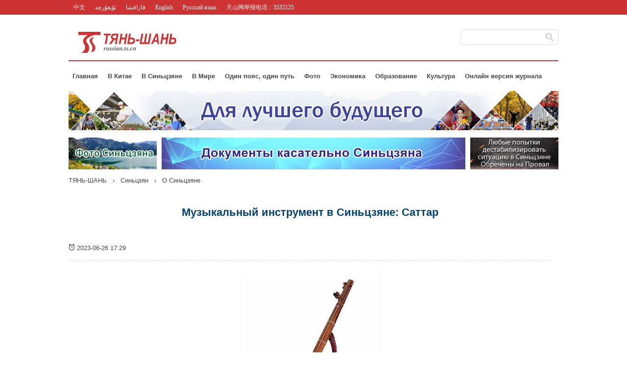

--- FILE ---
content_type: text/html
request_url: http://russian.ts.cn/system/2023/04/26/036854621.shtml
body_size: 4039
content:
<!DOCTYPE html>
<html lang="ru-RU">
<head>
<title>Музыкальный инструмент в Синьцзяне: Саттар-ТЯНЬ-ШАНЬ-天山网</title>
<meta name="keywords" content="">
<meta name="description" content="Саттар -- уйгурский смычковый струнный инструмент. Он имеет долгую историю, его внешний вид похож на Тамбур. Саттар имеет яркий тембр и может использоваться для со...">
<meta charset="UTF-8">
<meta name="viewport" content="width=device-width, user-scalable=no, initial-scale=1.0, maximum-scale=1.0, minimum-scale=1.0">
<meta http-equiv="X-UA-Compatible" content="ie=edge">
<link rel="shortcut icon" href="http://www.ts.cn/home/images/favicon.png">
<!-- 字体图标 -->
<link rel="stylesheet" href="/font/style.css">
<!-- 多语种CSS布局框架 -->
<link rel="stylesheet" href="/css/ts_rtl.css">
<link rel="stylesheet" href="/css/ew.css">
<link rel="stylesheet" href="/css/latin.css">
<link rel="stylesheet" href="/css/ts-layout-1200.css" media="screen and (min-width: 1380px)">
<link rel="stylesheet" href="/css/TS_ui_mobile.css" media="screen and (max-device-width: 560px)">
<!--IE 7 , IE8 的兼容包-->
<!--[if lte IE 8]>
<link rel="stylesheet" href="http://tr.ts.cn/inc/css/compatible.css"><![endif]-->
<!-- 本页面使用的CSS -->
<link rel="stylesheet" href="/css/home.css">
<link rel="stylesheet" href="/css/mobile.css" media="screen and (max-device-width: 560px)" >
<script type="text/javascript" src="/js/jquery.js"></script>
<script type="text/javascript" src="/js/jquery.SuperSlide.2.1.1.js"></script>
<script type="text/javascript" src="/js/TouchSlide.1.1.source.js"></script>
<script type="text/javascript" src="/js/TS_ui.js"></script>
<script type="text/javascript" src="http://res.wx.qq.com/open/js/jweixin-1.0.0.js"></script><!-- 微信分享 -->
<!--百度统计 俄文-->


<script>
var _hmt = _hmt || [];
(function() {
  var hm = document.createElement("script");
  hm.src = "https://hm.baidu.com/hm.js?873602b2e6ea5431550438d84c2cb611";
  var s = document.getElementsByTagName("script")[0]; 
  s.parentNode.insertBefore(hm, s);
})();
</script>


</head>
<body>
<div class="top_20221010">
<div class="lang mobile-hidden">
    <div class="container  ">
        <div class="col-md-10 lang-list text-right">
            <!--语言选择栏开始-->
 <a href="http://www.ts.cn/" target="_blank">中文</a>
            <a href="http://uy.ts.cn/?lang=uy" class="uy">ئۇيغۇرچە</a>
            <a href="http://kazakh.ts.cn/" target="_blank" class="uy">قازاقشا</a>
            <a href="http://english.ts.cn/" target="_blank">English</a>
            <a href="http://russian.ts.cn/" target="_blank">Русский язык</a>
           
<a >天山网举报电话：3532125</a>
            <!--语言选择栏结束-->
        </div>
    </div>
</div>

<div class="alert alert-error hidden" id="Compatibility-error">
    <div class="container text-center convert">
        Внимание:Версия вашего браузера устарела, просим использовать IE9+, пожалуйста.
    </div>
</div>

<div class="ch mobile-hidden"></div>

<div class="container nav br_red mobile-nav">
<div class="col-md-2 mobile-hidden"><a class=" block" href="/"><img class="full web-logo" src="/image/ts-logo-ew.png" alt=""></a></div>
    <div class="col-md-6 mobile-hidden">
        <div class="ch"></div> <!-- content here --> </div>
    <div class="col-md-2 mobile-hidden left">
        <div class="ch"></div>
        <div class="search">
            <form action="">
                <input title="search" id="search" name="search_key" type="text">
                <button><img src="/image/search.png" alt=""></button>
            </form>
        </div>
    </div>

    <div class="mobile-display">
        <a class="block right" href="/">
            <h1 class="m-l" style="color: white"><img class="right m-r" height="22" src="/image/ts_small_white.png" alt=""> <i>ТЯНЬ-ШАНЬ</i></h1>
        </a>
        <div class="left">
            <button class="more"></button>
        </div>
    </div>
</div>

<!-- 导航 -->
<div class="container nav-full mobile-nav convert">
    <div class="m-t-8">
        <!-- 导航 -->
        <div class="container nav-full mobile-nav convert">
            <div class="m-t-8">
                <ul class="child-menu">                    <li class="nw right text-center"><a href="/" title="首页" data-cn-name="首页"><b class="gray">Главная</b></a></li>
                    <li class="nw right text-center"><a href="/news/china/" title="国内" data-cn-name="国内"><b class="gray">В Китае </b></a></li>
                    <li class="nw right text-center"><a href="/news/xinjiang/" title="新疆" data-cn-name="新疆"><b class="gray">В Синьцзяне</b></a></li>
                    <li class="nw right text-center"><a href="/news/world/" title="国际" data-cn-name="国际"><b class="gray">В Мире</b></a></li>
                    <li class="nw right text-center"><a href="/news/ydyl/" title="一带一路" data-cn-name="一带一路"><b class="gray">Один пояс, один путь</b></a></li>
                    <li class="nw right text-center"><a href="/photo/" title="图片" data-cn-name="图片"><b class="gray">Фото</b></a></li>
                    <li class="nw right text-center"><a href="/xj/economic/" title="经贸" data-cn-name="经贸"><b class="gray">Экономика</b></a></li>
                    <li class="nw right text-center"><a href="/xj/education/" title="教育" data-cn-name="教育"><b class="gray">Образование</b></a></li>
                    <li class="nw right text-center"><a href="/xj/culture/" title="文化" data-cn-name="文化"><b class="gray">Культура</b></a></li>
                    <li class="nw right text-center"><a href="https://www.ts.cn/dzzz/index.shtml" title="电子杂志" data-cn-name="电子杂志"><b class="gray">Онлайн версия журнала</b></a></li>
                </ul>
            </div>
        </div>
    </div>
</div>

</div>
<!-- 满屏广告 , 图片多的时候自动切换 -->
<div class="container mobile-hidden gr-bg_bai">
	<div class="ch mobile-hidden"></div>
    <div class="propagate80">
        <div class="col-md-10">
            <span class="cms_block_span">

<div class="slide">
    <div class="bd">
        <ul>
                            <li><a href="http://russian.ts.cn/cms_udf/2020/mtgmhh/index.shtml"><img class="full" src="http://russian.ts.cn/pic/003/521/199/00352119955_d4cd159b.jpg" alt=""></a></li>
        </ul>
    </div>
</div>
</span>
        </div>
    </div>
 <div class="ch mobile-hidden"></div>
<!-- 广告 -->

<div class="container mobile-hidden gr-bg_bai">
<div class="propagate65">
		        <div class="col-en-18">
		<span class="cms_block_span">

<div class="slide">
    <div class="bd">
        <ul>
                            <li><a href="http://russian.ts.cn/xj/xjtp/index.shtml"><img class="full" src="http://russian.ts.cn/pic/003/521/199/00352119958_ee93bacb.jpg" alt=""></a></li>
        </ul>
    </div>
</div>
</span>
		        </div>
		<div class="col-en-62">
		            <span class="cms_block_span">

<div class="slide">
    <div class="bd">
        <ul>
                            <li><a href="http://russian.ts.cn/xj/sjwtqwfb/index.shtml"><img class="full" src="http://russian.ts.cn/pic/003/521/204/00352120404_873ea727.jpg" alt=""></a></li>
        </ul>
    </div>
</div>
</span>
		
		        </div>
		        <div class="col-en-18"><span class="cms_block_span">

<div class="slide">
    <div class="bd">
        <ul>
                            <li><a href="http://russian.ts.cn/cms_udf/2019/fk/index.shtml"><img class="full" src="http://russian.ts.cn/pic/003/521/199/00352119956_e4a18f2e.jpg" alt=""></a></li>
        </ul>
    </div>
</div>
</span>
		 </div>
		    </div>
</div>
    <div class="ch mobile-hidden"></div>
</div>

<!-- 当前位置 -->
<div class="container convert">


<a href=http://russian.ts.cn/index.shtml>ТЯНЬ-ШАНЬ</a>
&nbsp; › &nbsp;
<a href=http://russian.ts.cn/xj/index.shtml>Синьцзян</a>
&nbsp; › &nbsp;
<a href=http://russian.ts.cn/xj/culture/index.shtml>О Синьцзяне</a>
</div>
<!-- 新闻区域 -->
<div class="container">
    <div class="col-md-10">
        
        <div class="article m-r mobile-m0">
        <h1 class="text-center ">Музыкальный инструмент в Синьцзяне: Саттар  </h1>

            <!-- 稿件信息 -->
            <div class="article-info">
                <div>
                    <span class="RIGHT time en">
                        <i class="icon-alarm"></i> 2023-06-26 17:29   
                    </span>
                </div>
            </div>

            <!-- 详细内容 -->
            <div class="article-content">
                <!-- image template start --><!-- image template start -->
<center><img border="0" src="http://russian.ts.cn/pic/003/527/268/00352726847_da36f45a.png" /></center>
<!-- image template end--><!-- image template end-->

<p style="text-indent:1em;font-size:14px;font-family:Arial;text-align:left">Саттар -- уйгурский смычковый струнный инструмент. Он имеет долгую историю, его внешний вид похож на Тамбур. Саттар имеет яркий тембр и может использоваться для соло, совместной игры или для аккомпанемента &quot;Двенадцати мукамов&quot;. Он популярен в Синьцзян-Уйгурском автономном районе.</p>


            </div>
           <div>

<!--新分页-->
<style>
.startpage{border: 1px solid #d7d7d7;
height: 35px;
display: inline-block;
border-radius: 6px;
line-height: 35px;
text-decoration: none;
color: #333333;
padding: 0 10px;
}
.nopage{
padding: 0 10px;
height: 35px;
border: 1px solid #d7d7d7;
display: inline-block;
border-radius: 6px;
line-height: 35px;
text-decoration: none;
color: #333333;
}
.curpage{
padding: 0 10px;
height: 35px;
display: inline-block;
}
</style>

</div>
            <div class="article-info">
                <div>
                    <span class="right info-key  mobile-hidden">   Источник : </span>
                    <span class="right info-value m-l-7 mobile-hidden"> веб-сайт «Тяньшань» </span>
                    <span class="right m-l m-r"> | </span>
                    <span class="right info-key "> Редактор : </span>
                    <span class="right info-value m-l-7"> Марзия</span>
                </div>
            </div>

            <div class="ch30"></div>
        </div>

    </div>

</div>

<div class="ch30"></div>

<div class="ch30"></div>
<!-- 底部信息 -->
<div class="footer convert">
    <div class="text-center credentials cn ">
        <div class="container">
            <div class="col-md-4 en text-right">Copyright © www.ts.cn All Rights Reserved tianshannet</div>
            <div class="com-md-6 cn text-left">新公网安备65010202000013号 / 互联网新闻许可证：65120170001 / 新ICP备11000096号</div>
        </div>
    </div>
</div>
<script id="_trs_ta_js" src="https://ta.xjmty.com/c/js/ta.js?mpid=16" async="async" defer="defer"></script>

</body>
</html>
<!--ecms sync check [sync_thread_id="3bcee7cc5a424330844ab778a62d31c1" sync_date="2023-07-18 12:50:40" check_sum="3bcee7cc5a424330844ab778a62d31c1]-->

--- FILE ---
content_type: text/css
request_url: http://russian.ts.cn/css/ts_rtl.css
body_size: 3373
content:
/*
    天山网专用CSS框架
 */
* {
    padding: 0;
    margin: 0;
    text-decoration: none;
    border: none;
    list-style: none;
}

.red {
    color: #cd3333;
}

.gray{
    color: #444;
}

.bg_red {
    background-color: #cd3333;
}

.br_red {
    border-color: #cd3333 !important;
}

.bg-gray-light {
    background-color: #f4f4f4;
}

body {
    color: #444444;
}

a {
    color: #444;
    position: relative;
}


h1 {
    margin: 30px;
}

h4, h4 * {
    color: #000;
}

h4 {
    overflow: hidden;
}

.p0 {
    padding: 0 !important;
}

.p {
    padding: 15px;
}

p {
    line-height: 25px;
    display: block;
    clear: both;
}

.block {
    display: block;
}

.ch {
    clear: both;
    height: 15px;
    overflow: hidden;
    display: block;
}

.ch30 {
    clear: both;
    display: block;
    overflow: hidden;
    height: 30px;
}

.m0 {
    margin: 0 !important;
}

.m-l {
    margin-left: 15px;
}

.m-l-7 {
    margin-left: 7px;
}

.m-r {
    margin-right: 15px;
}

.m-r-8 {
    margin-right: 8px;
}

.m-t {
    margin-top: 15px;
}

.m-t-8 {
    margin-top: 8px;
}

.nw {
    /*white-space: nowrap;*/
    display: block;
   /* overflow: hidden;*/
   /* text-overflow: ellipsis;*/
}

.row {
    margin: 0 -15px;
}

.oh {
    overflow: hidden;
}

img.full {
    display: block;
    width: 100%;
    clear: both;
}

.img.full-height {
    height: 100%;
}

.text-center {
    text-align: center;
}

.text-left {
    text-align: left;
}

.text-right {
    text-align: right;
}

hr {
    clear: both;
    display: block;
    height: 0;
    border-top: 1px solid rgb(221, 222, 225);
    margin: 15px auto !important;
}

.line-big {
    height: 4px;
    overflow: hidden;
    display: block;
    clear: both;
    background: url("../image/big-line.gif");
}

.container {
    width: 1000px;
    overflow: hidden;
    display: block;
    margin: auto;
    clear: both;
    transition: width 1s;
}

.container-full {
    width: auto;
    display: block;
    clear: both;
    margin: 15px;
}

.hidden {
    display: none;
}

.mobile-display {
    display: none;
}

.right {
    float: right;
}

.left {
    float: left;
}

.oh {
    overflow: hidden;
    display: block;
}

[class^="col-"], [class*=" col-"] {
    transition: width 2s;
}

.col-md-1 {
    float: right;
    width: 10%;
}

.col-md-166 {
    float: right;
    width: 16.66%;
}

.col-md-125 {
    float: right;
    width: 12.5%;
}

.col-md-2 {
    float: right;
    width: 20%;
}

.col-md-250 {
    float: right;
    width: 25%;
height:205px;
}
.col-md-250 img{ width:100%; height:187px;}

.col-md-3 {
    float: right;
    width: 30%;
}

.col-md-333 {
    float: right;
    width: 33.33%;
}

.col-md-4 {
    float: right;
    width: 40%;
}

.col-md-5 {
    float: right;
    width: 50%;
}

.col-md-6 {
    float: right;
    width: 60%;
}

.col-md-666 {
    float: right;
    width: 66.66%;
}

.col-md-7 {
    float: right;
    width: 70%;
}

.col-md-8 {
    float: right;
    width: 80%;
}

.col-md-9 {
    float: right;
    width: 90%;
}

.col-md-10 {
    float: right;
    width: 100%;
}

.col-md-offset-2{
    margin-right: 20%;
}

.alert-error {

    border: 1px solid #cd3333 !important;
    color: #cd3333;
    background-color: #fff8c5 !important;
    font-size: 90%;
}

div.column {
    position: relative;
}

div.column div.column-title a.more-style,
div.column h3 a.more-style {
    display: block;
    height: 100%;
    background: url("../image/more.png") no-repeat 0 2px;
    -webkit-background-size: 18px;
    background-size: 18px;
}

div.column div.column-title,
div.column h3 {
    margin-bottom: 8px;
    line-height: 30px;
    height: 28px;
    display: block;
    clear: both;
    background-color: #fefefe;
    border-bottom: 2px solid rgb(221, 222, 225);

}

div.column div.column-title .column-title,
div.column h3 .column-title {
    display: block;
    float: right;
    line-height: 30px;
    height: 28px;
    padding: 0 15px;
    overflow: hidden;
    border-bottom: 2px solid;

}

div.column div.column-title .column-list {
    line-height: 38px;
}

.nav {
    border-bottom: 2px solid;
}

.nav img.web-logo {
    padding-bottom: 15px;
}

.nav-full {

}

.nav-full li {
    line-height: 30px;
    height: 30px;
    overflow: hidden;
    margin-right: 20px;
}

.nav-full ul.child-menu {
    background: url("../image/navbg.png") no-repeat 10px center;

    margin: 0 0px 0 8px;
    height: 30px;
    overflow: hidden;
}


.nav-full ul.last {
    background: none;
    border: none;
}

.nav-small {
    height: 35px;
    line-height: 40px;
    background-color: #cd3333;
    overflow: hidden;
}

.nav-small img.web-logo {
    height: 18px;
    margin-top: 8px;
}

.nav-small * {
    color: white;
}

.nav-small .logo {
    height: 35px;
    overflow: hidden;
    display: block;
}

.nav-small .web-title {
    padding: 0 5px;
}

.nav-small ul.left-menu li {
    display: block;
    float: right;
    line-height: 40px;
    padding: 0 10px;
    font-size: 13px;
}

.cb {
    clear: both;
}

ul li, ol li {
    line-height: 25px;
}

ul.list-left li {
    display: block;
    padding: 0 20px 0 0;
    background: url("../image/list-left-node-style.png") no-repeat right center;
    -webkit-background-size: 12px;
    background-size: 12px;
}

ul.list-dashed-left li {
    display: block;
    padding: 0 20px 0 0;
    background: url("../image/list-left-dashed-node-style.png") no-repeat right center;
}

.img-list-2 {
    overflow: hidden;
    margin-right: -7px;
    margin-left: -7px;
    padding: 0 !important;
    background: none !important;
}

.img-list-2-for-div {
    margin-top: 15px;
}

.img-list-2 .col-md-5 a {
    margin: auto 8px 0 8px;
    display: block;

}

.img-list-2 p {
    line-height: 30px;
    height: 30px;
    margin: 0;
}

.column-head-img-news {
    margin-bottom: 15px;
}

.column-head-img-news a {
    margin-top: 7px;
    display: block;
    overflow: hidden;
}

.column-head-img-news a img {
    width: 120px;
    height: 80px;
    float: right;
    margin-left: 15px;
}

.column-head-img-news h4 {
    margin-top: 5px;
}

.column-head-img-news p {
    clear: both;
    margin-top: 8px;
    height: 50px;
    overflow: hidden;
    color: rgb(128, 132, 143);
}

.column-head-img-news span {
    display: block;
    margin-right: 130px;
    height: 79px;
    border-bottom: 1px solid #f8f8f9;
}

.column-head-img-news a:hover * {
    color: #cd3333;
}

.column-head-img-news a:hover span {
    border-bottom: 1px solid #cd3333;
}

.column-img-news {
    margin-top: 15px;
}

.column-img-news a {
    margin-bottom: 15px;
    display: block;
    overflow: hidden;
}

.column-img-news a img {
    width: 120px;
    height: 80px;
    float: right;
}

.column-img-news h4 {
    padding: 15px 0;
}

.column-img-news p {
    clear: both;
    margin-top: 8px;
    height: 50px;
    overflow: hidden;
    color: rgb(128, 132, 143);
}

.column-img-news span {
    display: block;
    margin-right: 130px;
    height: 79px;
    border-bottom: 1px solid #f8f8f9;
}

.column-img-news a:hover * {
    color: #cd3333;
}

.column-img-news a:hover span {
    border-bottom: 1px solid #cd3333;
}

.pic-news-list {
    margin: 15px -7px 0 -8px;
}

ul.news-list [class^="icon-"], ul.news-list[class*=" icon-"] {
    margin-left: 10px;
}

ul.news-list li {
    line-height: 25px;
}

.pic-news-list a {
    display: block;
    overflow: hidden;
    margin: 0 8px 15px 7px;
    position: relative;
}

.pic-news-list a span {
    display: block;
    position: absolute;
    background-color: #333;
    color: white;
    width: 100%;
    -webkit-box-sizing: border-box;
    -moz-box-sizing: border-box;
    box-sizing: border-box;
    bottom: -200px;
    left: 0;
    padding: 8px 0;
    white-space: normal;
    transition: bottom 0.25s, background 1s;
    -moz-transition: bottom 0.25s, background 1s; /* Firefox 4 */
    -webkit-transition: bottom 0.25s, background 1s; /* Safari 和 Chrome */
    -o-transition: bottom 0.25s, background 1s; /* Opera */
}

.pic-news-list a:hover span {
    bottom: 0;
    background-color: rgba(205, 51, 51, 0.8);
}

.pic-news-list-normal {
    margin: 0 -7px 0 -8px;
}

.pic-news-list-normal a {
    display: block;
    overflow: hidden;
    margin: 15px 8px 0 7px;
    position: relative;
}

.pic-news-list-normal span {
    display: block;
    line-height: 25px;
    margin-top: 10px;
}

/* 特殊标签 */
code.time {
    position: absolute;
    left: 0;
    top: 15px;
    border-radius: 0 10px 10px 0;
    line-height: 25px;
    height: 25px;
    display: block;
    padding: 0 5px;
    color: white;
    font-family: Arial, serif;
    font-size: 12px;
    background-color: rgba(0, 0, 0, 0.25);
}

code.album {
    position: absolute;
    right: 0;
    top: 15px;
    border-radius: 10px 0 0 10px;
    line-height: 25px;
    height: 25px;
    display: block;
    padding: 0 5px 0 25px;
    color: white;
    font-family: Arial, serif;
    font-size: 12px;
    background: rgba(0, 0, 0, 0.25) url("../image/album.svg") no-repeat 5px center;
    -webkit-background-size: 16px;
    background-size: 16px;
}

a:hover code.album {
    font-size: 140%;
}

.footer {
    background-color: #e9eaec;
}

.footer, .footer * {
    font-size: 12px;
}

.footer .credentials {
    background-color: #cd3333;
    color: white;
    line-height: 30px;

}

.report-center {

}

.report-center a {

    height: 25px;
    line-height: 25px;
    overflow: hidden;
    display: block;
    border-radius: 10px;
    margin-bottom: 5px;
}

.report-center a img {
    height: 15px;
    overflow: hidden;
    float: right;
    margin: 5px;
}

div.a-list {
    line-height: 25px;
    font-size: 12px;
}

div.a-list a:after {
    content: '■';
    font-size: 4px;
    margin: 0 15px;
}

div.a-list a:last-child:after {
    display: none;
}

.lang {
    background-color: #cd3333;
    line-height: 30px;
    height: 30px;
    overflow: hidden;
}

.lang .lang-list a {
    display: block;
    float: right;
    color: white;
    line-height: 30px;
    height: 30px;
    padding: 0 10px;
    font-family: '微软雅黑', "alkatip tor", serif;
    font-size: 12px;
}

.lang .lang-list a:hover {
    background-color: #333;
}

.lang * {
    color: #e9eaec;
}

.nav-report {
    line-height: 35px;
    font-size: 12px;
    height: 30px;
    overflow: hidden;
}

.nav-report-ico {
    height: 14px;
    margin-top: 4px;
    margin-left: 10px;
    padding: 3px;
    border-radius: 8px;
    background-color: #e9eaec;
}

div.search {
    border: 1px solid #dddee1;
    height: 30px;
    border-radius: 6px;
    overflow: hidden;
}

div.search input {
    border: none;
    line-height: 20px;
    padding: 5px;
    width: 150px;
    outline: none;
    float: right;

}

div.search button {
    display: block;
    background: none;
    height: 100%;
    width: 25px;
    float: left;
}

div.search button img {
    display: block;
    padding-top: 7px;
    width: 16px;
    padding-left: 10px;
    opacity: 0.3;
}

.slide, .slide * {
    direction: ltr;
}

.slide {
    position: relative;
    overflow: hidden;
    max-height: 100px;
}

.slide-text {
    height: 35px;
    line-height: 35px;
}

.slide-text {
    position: relative;
    height: 35px;
    overflow: hidden;
}

.slide-text .bd,
.slide-text .bd li {
    height: 35px;
    line-height: 35px;
    overflow: hidden;
}

.propagate .slide .bd,
.propagate .slide .bd ul,
.propagate .slide .bd li {
    max-height: 100px;
    width: 100% !important;
}

.slide-text {

}

.slideBox, .slideBox * {
    direction: ltr;
}

.slideBox, .slideBox .bd {
    position: relative;
}

.slideBox,
.slideBox .bd li,
.slideBox .bd a,
.slideBox .bd img {
    display: block;
    overflow: hidden;
}

.slideBox .hd {
    z-index: 999;
    position: absolute;
    left: 0;
    bottom: 0;
    width: 100%;
   /* height: 35px;*/
    line-height: 24px;
    background-color: rgba(0, 0, 0, 0.77);
}

.slideBox .hd ul {
}

.slideBox .hd li {
    color: white;
    line-height: 24px;
    display: none;
    direction: ltr;
padding: 5px 0px;
}

.slideBox .hd li.on {
    display: block;
}

.slideBox .more {
    position: absolute;
    z-index: 1000;
    left: 0;
    bottom: 0;
    height: 35px;
    direction: rtl;
    line-height: 35px;
    width: 60px;
    text-align: center;
    background-color: #cd3333;

}

.slideBox .more a {
    color: white;
}

.slideBox a.prev,
.slideBox a.next {
    position: absolute;
    top: 45%;
    left: 0;
    width: 30px;
    height: 30px;
    color: white;
    text-align: center;
    opacity: 0.7;
}

.slideBox a.next {
    left: auto;
    right: 0;
}

.slideBox a.prev:hover,
.slideBox a.next:hover {
    opacity: 1;
}

table.table {
    width: 100%;
}

table.table,
table.table td {
    border-collapse: collapse;
    border: 1px solid #dddee1
}

table.table td {
    padding: 5px;
}

table.table thead {
    background-color: #f8f8f9;
}

.line-2 {
    line-height: 25px;
    height: 50px;
    overflow: hidden;
}
.line-3 {
    line-height: 25px;
    height: 75px;
    overflow: hidden;
}



<!--ecms sync check [sync_thread_id="3bcee7cc5a424330844ab778a62d31c1" sync_date="2025-10-01 00:45:00" check_sum="3bcee7cc5a424330844ab778a62d31c1]-->

--- FILE ---
content_type: text/css
request_url: http://russian.ts.cn/css/ew.css
body_size: 732
content:
* {
    font-family:  Arial, Sans-Serif,serif;
}

body {
    font-size: 13px;
}
.max-line-2{
    line-height: 20px;
    max-height: 40px;
    overflow: hidden;
}
.ew-line-2{
    line-height: 22px;
}
.col-en-18{
	float: left;
	width: 18%;
}
.col-en-62{
	float: left;
	width: 62%;
	margin-left: 10px;
	margin-right: 10px;
}
.propagate65{height: 65px;}
.propagate65 .slide{height: 65px;}
.propagate65 .slide .bd,
.propagate65 .slide .bd ul,
.propagate65 .slide .bd li {
    height: 65px;
   /* width: 100% !important; */
}
.propagate80{height: 80px;}
.propagate80 .slide{height: 80px;}
.propagate80 .slide .bd,
.propagate80 .slide .bd ul,
.propagate80 .slide .bd li {
    height: 80px;
    width: 100% !important;
}

.btn {
    display: inline-block;
    padding: 6px 12px;
    margin: 5px 10px;
    font-size: 14px;
    font-weight: 400;
    line-height: 1.42857143;
    text-align: center;
    white-space: nowrap;
    vertical-align: middle;
    -ms-touch-action: manipulation;
    touch-action: manipulation;
    cursor: pointer;
    -webkit-user-select: none;
    -moz-user-select: none;
    -ms-user-select: none;
    user-select: none;
    background-image: none;
    border: 1px solid transparent;
        border-top-color: transparent;
        border-right-color: transparent;
        border-bottom-color: transparent;
        border-left-color: transparent;
    border-radius: 4px;
}
.btn-danger {
    color: #fff;
    background-color: #d9534f;
    border-color: #d43f3a;
}
.btn-primary {
    color: #fff;
    background-color: #1455b5;
    border-color: #2e6da4;
}<!--ecms sync check [sync_thread_id="3bcee7cc5a424330844ab778a62d31c1" sync_date="2023-02-27 11:17:37" check_sum="3bcee7cc5a424330844ab778a62d31c1]-->

--- FILE ---
content_type: text/css
request_url: http://russian.ts.cn/css/latin.css
body_size: 662
content:
*{
    direction: ltr;
}
.right{
    float: left;
}
.left{
    float: right;
}
.text-left{
    text-align: right;
}
.text-right{
    text-align: left;
}
.lang .lang-list a{
        float: left;
}
.nav-report-ico{
    margin: 4px 5px 0 5px;
}
/*div.column div.column-title,*/
/*div.column div.column-title *,*/
/*h1, h2, h3,  b,*/
/*h1 *, h2 *, h3 *, b * {*/
    /*font-family: "Arial", serif;*/
/*}*/

ul.list-dashed-left li{
    padding: 0 0 0 20px;
    background: url(../image/list-left-dashed-node-style.png) no-repeat 0 center;
}
ul.news-list [class^="icon-"], ul.news-list[class*=" icon-"]{
    margin: 0 5px 0 0;
}
[class^="col-"]{
    float: left;
}
.keep-layout [class^="col-"]{
    float: right;
}

.column-head-img-news a img{

}
.column-head-img-news a img{


}
#shuji-riji .col-md-2{
    float: left;
}
#shuji-riji img.title{
    margin: 0 10px 0 0;
    float: left;
}
div.column div.column-title .column-title, div.column h3 .column-title{
    float: left;
}

div.column div.column-title a.more-style, div.column h3 a.more-style{
    background-position: right 8px !important;
}
.nav-full ul.child-menu{
    background: none;
}
.report-center a img{
    float: left;
}
div.search input{
    float: left;
}
div.search button{
    float: right;
    margin-right: 10px;
}<!--ecms sync check [sync_thread_id="3bcee7cc5a424330844ab778a62d31c1" sync_date="2022-10-15 00:37:15" check_sum="3bcee7cc5a424330844ab778a62d31c1]-->

--- FILE ---
content_type: text/css
request_url: http://russian.ts.cn/css/home.css
body_size: 1594
content:
.slideBoxPC{
    padding:0 0 0 15px;
}

.article{
}
.article h1{
    font-size: 22px;
    padding: 15px;
    color: #004276;
}
.article h2{
    font-size: 18px;
}
.article .article-info{
    line-height: 35px;
    height: 40px;
    overflow: hidden;
    border-bottom: 1px dashed #dddee1;
}
.article .article-info span{
    display: block;
}
.article .article-info span.time{
    line-height: 30px;
}
.article .article-content,
.article .article-content p{
    text-align: justify;
    text-indent: 25px;

}
.article .article-content,
.article .article-content *{
}
.article .article-content p {
    margin: 15px 0;
}
.article .article-content img{
    max-width: 100% !important;
    height: auto !important;
    display: block;
    overflow: hidden;
    margin: 15px auto;
}

.alert{
    position: relative;

    border: 1px solid #d5e8fc;
    background-color: #eaf4fe;
    border-radius: 6px;
    padding: 15px 80px 15px 15px;


}
.alert img.ico{
    position: absolute;
    width: 32px;
    right: 30px;
    top: 15px;
}
.alert h3{
    color: #2d8cf0;
    margin-top: 10px;
    margin-bottom: 15px;
    font-size: 16px;
}
.alert p{
    text-align: justify;
    color: #495060;
}
.propagate{
    overflow: hidden;
}

ul.articles{}
ul.articles li{
    border-bottom: 1px dashed #dddee1;
    padding-bottom: 5px;
    clear: both;
    overflow: hidden;
    display: block;
    margin-bottom: 15px !important;
}
ul.articles li b{
    text-align: justify;
    color: #004276;
    display: block;
    margin-bottom: 5px;
}
ul.articles li a{
    display: block;
}
ul.articles li a .info{
    clear: both;
    height: 30px;
    line-height: 30px;
    padding-top: 5px;
    opacity: .8;
}
ul.articles li a .info *{
    font-size: 13px;
}
ul.articles .content{
    font-size: 13px;
    color: #666;
    text-align: justify;
    text-indent: 25px;
    line-height: 25px;
    max-height: 100px;
    overflow: hidden;
}
ul.articles .cover img{
    height: 100px;
}

div.pic-articles div.col-md-333{
    height: 340px;
    overflow: hidden;
}


.album-list a{
    border-radius: 5px;
    overflow: hidden;
    background-color: white;
    border: 1px solid #e9eaec;
    height: 320px;
}
.album-list span.title{
    height: 50px;
    line-height: 25px;
    overflow: hidden;
    padding:0;
}
.album-list a .info{
    display: block;
    border-top: 1px solid #e9eaec;
    padding: 10px;
    height: 25px;
    line-height: 25px;
    overflow: hidden;

}
.album-list a .info *{
    font-size: 13px;
    margin: 0 5px;
}
.album-list a:hover{
    border-width:2px;
}
.album-list a:hover .info{
    border-top: 1px solid rgba(205, 51, 51, 0.5);
}
.column-head-img-news h4{
    height: 75px;
    line-height: 25px;
    overflow: hidden;
    padding: 0;
    font-size: 14px;


}
#video-home img{
    height: 120px;
}
#shuji-riji img.title{
    width: 50px;
    height: auto;
}
#shuji-riji .column-head-img-news{
    margin-bottom: 2px;
}

#shuji-riji h4{
    margin: 0;
    height: auto;
}
#shuji-riji p{
    margin: 0;
    text-align: justify;
}
.slide-text{
}
.pic-link .item{
    text-align: center;
    margin: 5px;
    border: 1px solid #ccc;
}
.spl-time-small-font h3{
    font-size: 15px;
    margin: 0;
    padding: 0;
}
.spl-time-small-font h3 span{
    padding: 0 !important;
    margin: 0;
}

.nav-report *{
    font-size: 12px;
    line-height: 30px;
}

.page-template{
    background-color: #f4f4f4;
    height: 40px;
    line-height: 40px;
    position: relative;
}
.page-template input{
    width: 140px;
    padding: 0;
    margin: 0;
}
.page-template a i{
    margin:8px 10px 0 ;

}
.page-template div.current{
    position: absolute;
    width: 40%;
    left: 30%;
    text-align: center;
}
.page-template input{
    border: 1px solid #ccc;
    padding: 5px;
    height: 15px;
    line-height: 18px;
}
.page-template a.pager-a-jump{
    color: #2d8cf0;
}
.column-abstract-news h4{
    margin-bottom: 8px;
}
.column-abstract-news a{
    display: block;
    margin-bottom: 7px;
    padding-bottom: 8px;
    border-bottom: 1px solid #f4f4f4;
}
.column-abstract-news p{
    font-size: 90%;
    text-align: justify;
}

.news-list i.item-node{
    width: 4px;
    height: 4px;
    overflow: hidden;
    background-color: #444;
    float: left;
    margin-top: 10px;
    display: block;
    border-radius: 50%;
}

@media (min-width: 768px){
.ph_71 {
    background: url(http://russian.ts.cn/image/bj_ew.jpg) no-repeat center 20px;
}
.tsh-500-100 {height: 500px;width: 100%;clear: both;overflow: hidden;display: block;}
.nav img.web-logo { margin: 20px 0 0 20px;}
}
@media (max-width: 767px){
.ph_71{
    background: url(http://russian.ts.cn/image/bj_ew.jpg) no-repeat center 0px;
    background-size: 130%;
}
.tsh-500-100 {height: 150px;width: 100%;clear: both;overflow: hidden;display: block;}

}
<!--ecms sync check [sync_thread_id="3bcee7cc5a424330844ab778a62d31c1" sync_date="2021-06-25 18:20:54" check_sum="3bcee7cc5a424330844ab778a62d31c1]-->

--- FILE ---
content_type: text/css
request_url: http://russian.ts.cn/css/ts-layout-1200.css
body_size: 206
content:
.container{
    width: 1170px;
}
ul.news-list li{
    line-height: 2em;
}
.slide-text,
.slide-text .bd,
.slide-text .bd li{
    height: 40px;
    line-height: 40px;
}
.spl-time-small-font h3{
}

--- FILE ---
content_type: text/css
request_url: http://russian.ts.cn/css/TS_ui_mobile.css
body_size: 877
content:
*{
}
h1{
    font-size: 20px !important;
    margin: 15px 0;
    padding: 0 !important;
}

.mobile-hidden{
    display: none !important;
}
.mobile-display{
    display: block;
}
.container-mobile-fill{
    margin: 0 !important;
}
.p-mobile{
    padding:0 15px;
}
.mobile-m0{
    margin: 0;
}

.container,
.col-md-250,
.col-md-3,
.col-md-333,
.col-md-4,
.col-md-5,
.col-md-6,
.col-md-666,
.col-md-7,
.col-md-8,
.col-md-9,
.col-md-10{
    width: auto;
    overflow: hidden;
    float: none;
}

.col-xs-5{
    width: 50%;
    float: right;
}


.container{
    width: auto;
    margin:0 15px;
}
div.column{
    margin: 15px 0 0 0;
}

.pic-news-list a span{
    bottom: 0;
    background-color: rgba(51, 51, 51, 0.8);
    width: 100%;
}
.p{
    padding: 0;
}

.slideBox,
.slideBox .bd li,
.slideBox .bd a,
.slideBox .bd img{
    display: block;
    height: 225px;
    overflow: hidden;
}
.slideBoxPC{
    padding: 0 !important;
}
.nav{
    background-color: #cd3333;
    height: 50px;
}

.nav .web-logo{
    height: 40px;
    padding: 5px;
}
.mobile-nav{
    margin: 0;
}
.mobile-nav ul,.mobile-nav ul li{
    list-style: none;
}
.mobile-nav ul *{
    color: white;
    list-style: none;
}
.mobile-nav ul li{
    clear: both;
    float: none;
    width: auto;
}
.mobile-nav ul li a b{
    color: white;
    padding-left: 15px;
}
.mobile-nav button{
    margin: 10px;
    display: block;
    width: 30px;
    height: 30px;
    background: url("../image/more.svg") no-repeat center;
    -webkit-background-size: 20px;
    background-size: 20px;
}
div.nav-full{
    background-color: #cd3333;
    padding-bottom:30px;
    display: none;
}

div.nav-full .col-md-333 *{
    color: white !important;
}
div.nav-full li.col-md-333{
    width: 33.33%;
    float: right;
}
div.nav-full li.col-md-5{
    width: 50%;
    float: right;
}
div.nav-full li a{
    display: block;
    padding-right: 10px;
}

div.nav-full ul.child-menu{
    background: none;
    height: auto;
    margin-left: 15px;
}
.article-info{
    text-align: center;
}
.article-info span.time{
    float: none;
}

.footer{
    padding-top: 15px;
}
.footer , .footer *{

}





<!--ecms sync check [sync_thread_id="3bcee7cc5a424330844ab778a62d31c1" sync_date="2025-05-05 21:55:13" check_sum="3bcee7cc5a424330844ab778a62d31c1]-->

--- FILE ---
content_type: text/css
request_url: http://russian.ts.cn/css/mobile.css
body_size: 878
content:
div.pic-articles div.col-md-333,
div.pic-articles div.col-md-333 a{
    height: auto !important;
}
div.pic-articles div.col-md-333 span.title{
    margin:10px 5px;
    height: auto !important;
}
ul.articles .content{
    display: none;
}
ul.articles li{
    border-radius: 5px;

    background-color:white;
    position: relative;
    /*max-height: 90px;*/
    overflow: hidden;
    -webkit-box-sizing: border-box;
    -moz-box-sizing: border-box;
    box-sizing: border-box;
    border-bottom: 1px solid rgba(204, 204, 204, 0.4);
}
ul.articles li a{
    padding: 15px;
}
ul.articles li b{
    float: none;
    display: inline;
}
ul.articles li div.img-content{
    display: none;
}


body.article-list-page{
    background-color: #f4f4f4;
}

#top-news .column{
    margin: 15px !important;
}
#small-pic-slide{
    margin: 15px;

}


--- FILE ---
content_type: application/javascript
request_url: http://russian.ts.cn/js/TS_ui.js
body_size: 2801
content:
$(document).ready(function () {
    /* 滚动组件的启用 */
    slideEnable();

    autoGetColumnInfo();
$('[href="http://kz.ts.cn/"]').attr('href','http://kazakh.ts.cn/');
$('.lang a:eq(0)').before($('.lang a[href="http://www.ts.cn/"]'));

    /* 宣传位置的图片数量多的话，自动显示图片切换效果 */
    $(".slide").slide({mainCell: ".bd ul", autoPlay: true , effect:"fold",interTime:3500});
    /* 宣传位置的图片数量多的话，自动显示图片切换效果 */
    $(".slide-text").slide({mainCell: ".bd ul", autoPlay: true , effect:"topLoop",interTime:4000});
    /* 手机UI */
    $('button.more').click(function () {
        $('.nav-full').slideToggle();
    });
    /* 如果浏览器版本过低，显示兼容性提示 */
    setTimeout(function () {
        $('#Compatibility-error').slideUp();
    },5000)

});

function autoGetColumnInfo() {
    $('.auto-get-column-info').each(function (index,item) {
        var title = $('.auto-get-column-info:eq('+index+') li.column-data').attr('data-title');
        var url = $('.auto-get-column-info:eq('+index+') li.column-data').attr('data-url');
        $('.auto-get-column-info:eq('+index+') span.column-title').text(title);
        $('.auto-get-column-info:eq('+index+') .column-url').attr('href',url);
    })
}


/**
 * 滚动组件的启用
 */
function slideEnable() {

    /* 如果是电脑版 */
    if(isPC()) {
        $(".slideBox").slide({mainCell: ".bd ul", autoPlay: true, effect: "leftLoop"});
    }
    /* 如果是触摸设备[手机]访问 */
    else {
        $(".slideBox").each(function (index,item) {
            $(this).attr('id','slide-mobile-'+index);
            TouchSlide({
                slideCell:'#slide-mobile-'+index,
                // titCell:".hd ul", //开启自动分页 autoPage:true ，此时设置 titCell 为导航元素包裹层
                mainCell:".bd ul",
                effect:"leftLoop",
                autoPlay:true,//自动播放
                // autoPage:true, //自动分页
                switchLoad:"_src" //切换加载，真实图片路径为"_src"
            });

        });

    }
}


/**
 * 判断是否电脑访问
 * @returns {boolean}
 */
function isPC() {
    var userAgentInfo = navigator.userAgent;
    var Agents = ["Android", "iPhone",
        "SymbianOS", "Windows Phone",
        "iPad", "iPod"];
    var flag = true;
    for (var v = 0; v < Agents.length; v++) {
        if (userAgentInfo.indexOf(Agents[v]) > 0) {
            flag = false;
            break;
        }
    }
    return flag;
}

<!--ecms sync check [sync_thread_id="3bcee7cc5a424330844ab778a62d31c1" sync_date="2022-10-15 20:28:07" check_sum="3bcee7cc5a424330844ab778a62d31c1]-->